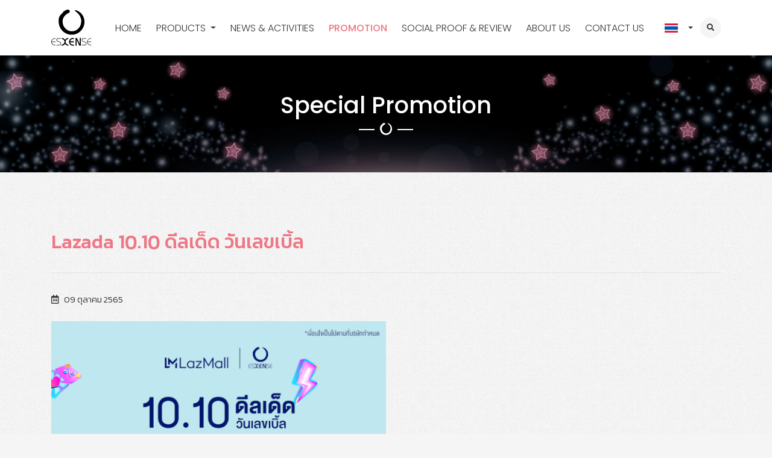

--- FILE ---
content_type: text/html; charset=UTF-8
request_url: https://www.esxense.com/th/promotion/47
body_size: 4098
content:
 
<!DOCTYPE html>
<html lang="en">
    <head>
        <meta charset="UTF-8">
        <meta name="viewport" content="width=device-width, initial-scale=1.0">
        <meta name="format-detection" content="telephone=no">
        <meta http-equiv="X-UA-Compatible" content="ie=edge">
        <title>Lazada 10.10 ดีลเด็ด วันเลขเบิ้ล | น้ำหอมเอสเซนส์</title>
        <meta name="description" content="Lazada 10.10 ดีลเด็ด วันเลขเบิ้ล Lazada x esxense  ลดสูงสุด 50% +  คูปอง 10%">
        <link href="https://www.esxense.com/themes/esxense/assets/images/circle.svg" rel="shortcut icon">
        <link rel="stylesheet" href="https://www.esxense.com/themes/esxense/assets/css/bootstrap.min.css">
        <link rel="stylesheet" href="https://www.esxense.com/themes/esxense/assets/css/fontawesome.min.css">
	    <link rel="stylesheet" href="https://www.esxense.com/themes/esxense/assets/css/jquery.fancybox.min.css">	    
        <link rel="stylesheet" href="https://www.esxense.com/themes/esxense/assets/owlcarousel/css/owl.carousel.min.css">
        <link rel="stylesheet" href="https://www.esxense.com/themes/esxense/assets/owlcarousel/css/owl.theme.default.min.css">    
        <link rel="stylesheet" href="https://www.esxense.com/themes/esxense/assets/css/hover-min.css">
        <link rel="stylesheet" href="https://www.esxense.com/themes/esxense/assets/css/style.css">
        <script src="https://www.esxense.com/themes/esxense/assets/js/jquery-3.3.1.min.js"></script>
                <!-- Google Tag Manager -->
        <script>(function(w,d,s,l,i){w[l]=w[l]||[];w[l].push({'gtm.start':
        new Date().getTime(),event:'gtm.js'});var f=d.getElementsByTagName(s)[0],
        j=d.createElement(s),dl=l!='dataLayer'?'&l='+l:'';j.async=true;j.src=
        'https://www.googletagmanager.com/gtm.js?id='+i+dl;f.parentNode.insertBefore(j,f);
        })(window,document,'script','dataLayer','GTM-MQ7ZGW9');</script>
        <!-- End Google Tag Manager -->
            </head>
    <body class="promotion">  
    
        <!-- Google Tag Manager (noscript) -->
        <noscript><iframe src="https://www.googletagmanager.com/ns.html?id=GTM-MQ7ZGW9" height="0" width="0" style="display:none;visibility:hidden"></iframe></noscript>
        <!-- End Google Tag Manager (noscript) -->

        <nav class="navbar navbar-light navbar-expand-lg">
            <div class="container">
                <a href="https://www.esxense.com/th/" class="navbar-brand" title="น้ำหอมเอสเซนส์">
                    <!-- <img 
                        srcset="https://www.esxense.com/themes/esxense/assets/images/logo-esxense@2x.png 2x, https://www.esxense.com/themes/esxense/assets/images/logo-esxense.png 1x"
                        src="https://www.esxense.com/themes/esxense/assets/images/logo-esxense.png"
                    > -->
                    <img src="https://www.esxense.com/themes/esxense/assets/images/logo-esxense.svg">
                </a>
                <button class="navbar-toggler" type="button" data-toggle="collapse" data-target="#mainNavbar" aria-controls="mainNavbar" aria-expanded="false" aria-label="Toggle navigation">
                    <span class="navbar-toggler-icon"></span>
                </button>
                <div class="navbar-collapse collapse" id="mainNavbar">
                    <div class="mx-auto">
                        <ul class="navbar-nav">
                            <li class="nav-item ">
                                <a class="nav-link" href="https://www.esxense.com/th/" title="น้ำหอมเอสเซนส์">Home</a>
                            </li>
                            <li class="nav-item ">
                                <a class="nav-link dropdown-toggle" href="https://www.esxense.com/th/products" id="navProducts">Products</a>
                                <ul class="dropdown-menu" aria-labelledby="navProducts"><li class="nav-item"><a href="https://www.esxense.com/th/products/all-brands/women-perfume" class="nav-link" title="Perfume for women">Perfume for women</a></li><li class="nav-item"><a href="https://www.esxense.com/th/products/all-brands/men-perfume" class="nav-link" title="Perfume for men">Perfume for men</a></li><li class="nav-item"><a href="https://www.esxense.com/th/products/all-brands/skincare" class="nav-link" title="Skincare">Skincare</a></li></ul>                            </li>
                            <li class="nav-item ">
                                <a class="nav-link" href="https://www.esxense.com/th/news" title="ข่าวสารและกิจกรรม">News & Activities</a>
                            </li>
                            <li class="nav-item active">
                                <a class="nav-link" href="https://www.esxense.com/th/promotion" title="โปรโมชั่นพิเศษ">Promotion</a>
                            </li>
                            <li class="nav-item ">
                                <a class="nav-link" href="https://www.esxense.com/th/review" title="รีวิวผลิตภัณฑ์">Social Proof & Review</a>
                            </li>
                            <li class="nav-item ">
                                <a class="nav-link" href="https://www.esxense.com/th/about" title="เกี่ยวกับเรา">About us</a>
                            </li>
                            <li class="nav-item ">
                                <a class="nav-link" href="https://www.esxense.com/th/contact" title="ติดต่อเรา">Contact us</a>
                            </li>
                        </ul>
                    </div><!-- /.mx-auto -->
                    <div class="language d-lg-none">
                                                <a href="https://www.esxense.com/en/promotion/47">
                            <img src="https://www.esxense.com/themes/esxense/assets/images/flag-en.png"> English
                        </a>
                                                <a href="https://www.esxense.com/th/promotion/47" class="th">
                            <img src="https://www.esxense.com/themes/esxense/assets/images/flag-th.png"> ภาษาไทย
                        </a>
                    </div><!-- /.language -->
                    <div class="language dropdown d-none d-lg-inline">
                        <ul class="navbar-nav">
                            <li class="nav-item">
                                <a class="nav-link dropdown-toggle" href="javascript:void(0)" data-toggle="dropdown" id="navLanguage">
                                <img src="https://www.esxense.com/themes/esxense/assets/images/flag-th.png"> <span class="th">ภาษาไทย</span>                                </a>
                                <ul class="dropdown-menu" aria-labelledby="navLanguage">
                                    <li class="nav-item"><a href="https://www.esxense.com/en/promotion/47" class="dropdown-item"><img src="https://www.esxense.com/themes/esxense/assets/images/flag-en.png"> <span>English</span></a></li>                                </ul>  
                            </li>
                        </ul>
                    </div><!-- /.language -->
                </div><!-- /.navbar-collapse -->
                <div class="search-box d-none d-lg-block">
                    <div class="btn"></div>
                    <form action="https://www.esxense.com/th/search" method="get" class="form-inline">
                        <input type="text" name="q" placeholder="ค้นหา..." class="form-control">
                    </form>
                </div><!-- /.search-box -->
                <form action="https://www.esxense.com/th/search" method="get" class="search-form d-inline d-lg-none">
                    <i class="fas fa-search"></i>
                    <button type="submit"><i class="fas fa-arrow-circle-right"></i></button>
                    <input type="text" name="q" class="form-control" placeholder="ค้นหา..." value="">
                </form><!-- /.search-form -->
            </div><!-- /.container -->
        </nav><!-- /nav -->
        
        <script>
            $('.search-box .btn').click(function(){
                $('.search-box .form-control').toggleClass('active').focus();
                $(this).toggleClass('active');
                $(this).toggleClass('animate');
            });
        </script>                
        
        <section class="jumbotron bg-dark">
            <div class="heading">
                <h1>Special Promotion</h1>
            </div><!-- /.heading -->
        </section><!-- /.jumbotron -->

        <section class="space">
            <div class="container">
                <div class="row th">
                    <article class="col">
                        <h1>Lazada 10.10 ดีลเด็ด วันเลขเบิ้ล</h1>
                        <hr>
                        <span class="date">09 ตุลาคม 2565</span>
                        <div dir="auto" style=""><img src="https://www.esxense.com/themes/esxense/uploaded/promotion/editor/20221009-200934-lazada10-10-v.png" style="width: 50%;"><font color="#050505" face="Segoe UI Historic, Segoe UI, Helvetica, Arial, sans-serif"><span style="font-size: 15px; white-space: pre-wrap;"><br></span></font></div><div dir="auto" style=""><font color="#050505" face="Segoe UI Historic, Segoe UI, Helvetica, Arial, sans-serif"><span style="font-size: 15px; white-space: pre-wrap;"><br></span></font></div><div dir="auto" style=""><font color="#050505" face="Segoe UI Historic, Segoe UI, Helvetica, Arial, sans-serif"><span style="font-size: 15px; white-space: pre-wrap;">ตั้งนาฬิการอ! Lazada 10.10 ดีลเด็ด วันเลขเบิ้ล ????</span></font><br></div><div dir="auto" style="font-family: &quot;Segoe UI Historic&quot;, &quot;Segoe UI&quot;, Helvetica, Arial, sans-serif; color: rgb(5, 5, 5); font-size: 15px; white-space: pre-wrap;">Lazada x esxense <span class="x3nfvp2 x1j61x8r x1fcty0u xdj266r xhhsvwb xat24cr xgzva0m xxymvpz xlup9mm x1kky2od" style="width: 16px; display: inline-flex; margin: 0px 1px; height: 16px; vertical-align: middle; font-family: inherit;"><img height="16" width="16" alt="✨" referrerpolicy="origin-when-cross-origin" src="https://static.xx.fbcdn.net/images/emoji.php/v9/t7b/1.5/16/2728.png" style="border: 0px;"></span> ลดสูงสุด 50% + <span class="x3nfvp2 x1j61x8r x1fcty0u xdj266r xhhsvwb xat24cr xgzva0m xxymvpz xlup9mm x1kky2od" style="width: 16px; display: inline-flex; margin: 0px 1px; height: 16px; vertical-align: middle; font-family: inherit;"><img height="16" width="16" alt="????" referrerpolicy="origin-when-cross-origin" src="https://static.xx.fbcdn.net/images/emoji.php/v9/t8b/1.5/16/1f516.png" style="border: 0px;"></span> คูปอง 10%</div><div dir="auto" style="font-family: &quot;Segoe UI Historic&quot;, &quot;Segoe UI&quot;, Helvetica, Arial, sans-serif; color: rgb(5, 5, 5); font-size: 15px; white-space: pre-wrap;">.</div><div dir="auto" style="font-family: &quot;Segoe UI Historic&quot;, &quot;Segoe UI&quot;, Helvetica, Arial, sans-serif; color: rgb(5, 5, 5); font-size: 15px; white-space: pre-wrap;"><span class="x3nfvp2 x1j61x8r x1fcty0u xdj266r xhhsvwb xat24cr xgzva0m xxymvpz xlup9mm x1kky2od" style="width: 16px; display: inline-flex; margin: 0px 1px; height: 16px; vertical-align: middle; font-family: inherit;"><img height="16" width="16" alt="????" referrerpolicy="origin-when-cross-origin" src="https://static.xx.fbcdn.net/images/emoji.php/v9/t5/1.5/16/1f4cc.png" style="border: 0px;"></span> วันที่ 10-11 ต.ค. 65 </div><div dir="auto" style="font-family: &quot;Segoe UI Historic&quot;, &quot;Segoe UI&quot;, Helvetica, Arial, sans-serif; color: rgb(5, 5, 5); font-size: 15px; white-space: pre-wrap;"><span class="x3nfvp2 x1j61x8r x1fcty0u xdj266r xhhsvwb xat24cr xgzva0m xxymvpz xlup9mm x1kky2od" style="width: 16px; display: inline-flex; margin: 0px 1px; height: 16px; vertical-align: middle; font-family: inherit;"><img height="16" width="16" alt="????" referrerpolicy="origin-when-cross-origin" src="https://static.xx.fbcdn.net/images/emoji.php/v9/t5/1.5/16/1f4cc.png" style="border: 0px;"></span> ชี้พิกัด </div><div dir="auto" style="font-family: &quot;Segoe UI Historic&quot;, &quot;Segoe UI&quot;, Helvetica, Arial, sans-serif; color: rgb(5, 5, 5); font-size: 15px; white-space: pre-wrap;"><span class="x3nfvp2 x1j61x8r x1fcty0u xdj266r xhhsvwb xat24cr xgzva0m xxymvpz xlup9mm x1kky2od" style="width: 16px; display: inline-flex; margin: 0px 1px; height: 16px; vertical-align: middle; font-family: inherit;"><img height="16" width="16" alt="????" referrerpolicy="origin-when-cross-origin" src="https://static.xx.fbcdn.net/images/emoji.php/v9/t56/1.5/16/1f9e1.png" style="border: 0px;"></span> Lazada : <span style="font-family: inherit;"><a class="x1i10hfl xjbqb8w x6umtig x1b1mbwd xaqea5y xav7gou x9f619 x1ypdohk xt0psk2 xe8uvvx xdj266r x11i5rnm xat24cr x1mh8g0r xexx8yu x4uap5 x18d9i69 xkhd6sd x16tdsg8 x1hl2dhg xggy1nq x1a2a7pz xt0b8zv x1fey0fg" href="https://s.lazada.co.th/s.Xs0K7?fbclid=IwAR15a9aa3sYmpGUHLeZ5iKBKT6Cw89MeOyn13CcqjmtcXrFjNhiA8Xnvif0" rel="nofollow noopener" role="link" tabindex="0" target="_blank" style="color: var(--blue-link); cursor: pointer; outline: none; list-style: none; border-width: 0px; border-style: initial; border-color: initial; margin: 0px; text-align: inherit; padding: 0px; -webkit-tap-highlight-color: transparent; touch-action: manipulation; display: inline; font-family: inherit;">https://s.lazada.co.th/s.Xs0K7</a></span></div><div><br></div>                    </article>
                </div><!-- /.row -->
            </div><!-- /.container -->
        </section><!-- /.space -->

        <section class="promotion space bg-dark related">
            <div class="container">
                <div class="heading">
                    <h3>Related Promotion</h3>
                </div><!-- /.heading -->
                <div class="row th">
                    <div class="col-12 col-lg-6 col-xl-12 mb-4"><a href="https://www.esxense.com/th/promotion/36" class="item amt-scale" title="7.7 ดีลเด็ดกำลังมาาาา"><img src="https://www.esxense.com/themes/esxense/uploaded/promotion/thumb/20220705-153317-750x390lazada7-7-g.png" class="img-fluid img-fluid w-100" alt="7.7 ดีลเด็ดกำลังมาาาา"><div class="box w-100"><h4>7.7 ดีลเด็ดกำลังมาาาา</h4>Lazada x esxense  ลดสูงสุด 50% +  คูปอง 10%<br />
7-8 ก.ค. 65 เท่านั้น!!</div></a></div><div class="col-12 col-lg-6 col-xl-12 mb-4"><a href="https://www.esxense.com/th/promotion/14" class="item amt-scale" title="9.9 Mega Sale นี้เตรียมช็อปที่ LAZADA เท่านั้น !"><img src="https://www.esxense.com/themes/esxense/uploaded/promotion/thumb/20210908-172017-lazada9-9-esxense750x390-s.png" class="img-fluid img-fluid w-100" alt="9.9 Mega Sale นี้เตรียมช็อปที่ LAZADA เท่านั้น !"><div class="box w-100"><h4>9.9 Mega Sale นี้เตรียมช็อปที่ LAZADA เท่านั้น !</h4>โปรเด็ด ดีลปัง ลดแรงที่สุด !!<br />
ช้อปพร้อมกัน 9-11 กันยายน นี้ สามวันเท่านั้น!</div></a></div>                </div><!-- /.row -->
            </div><!-- /.container -->
        </section><!-- /.promotion -->




        <section class="offline-shop">
            <div class="container">
                <div class="row align-items-center">
                    <div class="col-lg">
                        <h4 class="sub-heading"><span>Find</span> Us</h4>
                    </div>
                    <div class="col-lg-10">
                        <div class="owl-carousel">
                            <img src="https://www.esxense.com/themes/esxense/assets/images/offline-shop/7eleven.png" class="img-fluid">
                            <img src="https://www.esxense.com/themes/esxense/assets/images/offline-shop/lotus.png" class="img-fluid">
                            <img src="https://www.esxense.com/themes/esxense/assets/images/offline-shop/lotus-gofresh.png" class="img-fluid">
                            <!-- <img src="https://www.esxense.com/themes/esxense/assets/images/offline-shop/tops.png" class="img-fluid"> -->
                            <img src="https://www.esxense.com/themes/esxense/assets/images/offline-shop/bigc.png" class="img-fluid">
                            <img src="https://www.esxense.com/themes/esxense/assets/images/offline-shop/tops-daily.png" class="img-fluid">
                            <!-- <img src="https://www.esxense.com/themes/esxense/assets/images/offline-shop/foodland.png" class="img-fluid"> -->
                            <!-- <img src="https://www.esxense.com/themes/esxense/assets/images/offline-shop/tanghuaseng.png" class="img-fluid"> -->
                            <img src="https://www.esxense.com/themes/esxense/assets/images/offline-shop/cj.png" class="img-fluid">
                            <!-- <img src="https://www.esxense.com/themes/esxense/assets/images/offline-shop/pattaya.png" class="img-fluid"> -->
                            <!-- <img src="https://www.esxense.com/themes/esxense/assets/images/offline-shop/friday.png" class="img-fluid"> -->
                            <img src="https://www.esxense.com/themes/esxense/assets/images/offline-shop/lawson.png" class="img-fluid">
                        </div><!-- /.owl-carousel -->
                    </div>
                </div><!-- /.row -->
            </div><!-- /.container -->
            <script> 
                $(document).ready(function(){   
                    $('.offline-shop .owl-carousel').owlCarousel({
                        items: 4,
                        loop: true,
                        margin: 15,
                        autoplay: true,
                        autoplayTimeout: 3000,
                        autoplayHoverPause: false,
                        autoWidth: true,
                        smartSpeed: 1000,
                        dots: true,
                        nav: false,
                        responsive : {
                            768 : {
                                items: 6,
                                margin: 48,
                            },
                            992 : {
                                items: 7,
                                margin: 48,
                                dots: false,
                                nav: true
                            },
                            1900 : {
                                items: 9,
                                margin: 48,
                                dots: false,
                                nav: true
                            }
                        }
                    });  
                });
            </script>
        </section><!-- /.offline-shop -->
        
        <section class="shortcut space">
            <div class="container">
                <div class="row">
                    <div class="col-xl-6 company">
                        <a href="https://www.esxense.com/th/" class="amt-shadow" title="น้ำหอมเอสเซนส์">
                            <img 
                                srcset="https://www.esxense.com/themes/esxense/assets/images/logo-esxense@2x.png 2x, https://www.esxense.com/themes/esxense/assets/images/logo-esxense.png 1x"
                                src="https://www.esxense.com/themes/esxense/assets/images/logo-esxense.png"
                            >
                        </a>
                        <address>
                            <h5>The P And T Collection <span class="text-nowrap">Co., Ltd.</span></h5>
                            <p>20, Nonsi, Chong Nonsi, Yan Nawa, Bangkok 10120</p>
                        </address>
                    </div><!-- /.company -->
                    <div class="col-md col-xl-4 feedback">
                        <h6 class="sub-heading"><span>Feedback &</span> Question</h6>
                        <a href="tel:022940824" class="amt-shadow"><i class="fas fa-phone-volume"></i>022940824</a>
                        <a href="mailto:info@esxense.com" class="amt-shadow"><i class="far fa-envelope"></i>info@esxense.com</a>
                    </div><!-- /.feedback -->
                    <div class="col-md col-xl follow">
                        <h6 class="sub-heading"><span>Follow</span> Us</h6>
                        <a href="https://www.facebook.com/Esxense/" class="facebook amt-shadow" target="_blank" rel="nofollow"><i class="fab fa-facebook-f"></i></a>
                        <a href="https://line.me/R/ti/p/@esxenseperfume" class="line amt-shadow" target="_blank" rel="nofollow"><i class="fab fa-line"></i></a>
                        <a href="https://www.instagram.com/esxense_perfume/" class="instagram amt-shadow" target="_blank" rel="nofollow"><i class="fab fa-instagram"></i></a>
                        <!-- <a href="javascript:void(0)" class="twitter amt-shadow" target="_blank" rel="nofollow"><i class="fab fa-twitter"></i></a> -->
                        <a href="https://www.youtube.com/channel/UCiEtrTx41Etyq9vUvjSg-pA" class="youtube amt-shadow" target="_blank" rel="nofollow"><i class="fab fa-youtube"></i></a>
                    </div><!-- /.follow -->
                </div><!-- /.row -->
            </div><!-- /.container -->
        </section><!-- /.Shortcut -->

        <footer class="bg-dark">             
            Copyright &copy; 2021 <a href="https://www.esxense.com/th/" title="น้ำหอมเอสเซนส์">Esxense</a>. <span class="text-nowrap">All right reserved.</span>
        </footer>
        
        <script src="https://www.esxense.com/themes/esxense/assets/js/popper.min.js"></script>
        <script src="https://www.esxense.com/themes/esxense/assets/js/bootstrap.min.js"></script>
        <script src="https://www.esxense.com/themes/esxense/assets/owlcarousel/js/owl.carousel.min.js"></script>
        
    </body>
</html>

--- FILE ---
content_type: text/css
request_url: https://www.esxense.com/themes/esxense/assets/css/style.css
body_size: 6201
content:
@charset "utf-8";
@import url('https://fonts.googleapis.com/css2?family=Poppins:ital,wght@0,300;0,500;1,300;1,500&display=swap');
@import url('https://fonts.googleapis.com/css2?family=Kanit:ital,wght@0,300;0,500;1,300;1,500&display=swap');
@import url('https://fonts.googleapis.com/css2?family=Dancing+Script:wght@700&display=swap');

body {
	font-family: 'Poppins', sans-serif;
	font-weight: 300;
	font-size: 16px;
	color: #6f6f6f;
	line-height: 1.6;
	background-color: #f5f5f5;
	background-image: url('../images/bg-light.jpg');
}
.th {
	font-family: 'Kanit', sans-serif;
}
footer { 
	background-color: #231f20;
	font-size: 0.8rem;
	color: #fff;
	padding: 2rem 1rem;
	letter-spacing: 0.25px;
	text-transform: uppercase;
	text-align: center;
}
footer a {
	color: #fff;
}
footer a:hover {
	color: #ee7785;
}
h1, h2, h3, h4, h5{
	color: #231f20;
	font-weight: 500;
	line-height: 1.2;
	margin-bottom: 1.5rem;
} 
h1 {
	font-size: 2.2rem;
}
h2 {
	font-size: 2rem;
}
h3 {
	font-size: 2rem;
}
h4 {
	font-size: 1.6rem;
}
h5 {
	font-size: 1.4rem;
}
h6 {
	font-size: 1rem;
}
p {
	margin-bottom: 1rem;
}
strong {
	color: #231f20;
	font-weight: 500;
}
ul, ol {
	padding-left: 1.25rem;
	margin-bottom: 1rem;
}
li {
	margin-bottom: 0.75rem;
}
hr {
	border-color: #e3e3e3;
	margin-top: 2rem;
	margin-bottom: 2rem;
}
article h1:first-child {
	color: #ee7785;
	font-size: 1.8rem;
	margin-bottom: 0;
}

/* Link */
a {
	color: #231f20;
}
a:hover {
	color: #ee7785 ;
	text-decoration: none;
}

/* Form */
input:focus, 
textarea:focus,
select:focus {
	border-color: rgba(238, 119, 133, 0.4) !important;
	box-shadow: 0 1px 1px rgba(0, 0, 0, 0.1) inset, 0 0 4px rgba(238, 119, 133, 0.2) !important;
	outline: 0 none !important;
}
label {
	margin-bottom: 0.25rem;
}
.form-group {
	margin-bottom: 0.75rem;
}
.form-control {
	font-family: 'Kanit', sans-serif;
	font-weight: 300;
}
.form-control,
.form-control:focus {
	height: auto;
	padding: 0.5rem 0.75rem;
	border-color: #e3e3e3;
	border-radius: 0.51rem;
}
.g-recaptcha > div {
	border-radius: 0.51rem;
	border: 1px solid #e3e3e3;
	margin: 1.5rem 0;
}
.g-recaptcha.is-invalid > div {
	border-radius: 0.51rem;
	border: 1px solid #dc3545;
}

/* Button */
.btn:focus,
.btn:active:focus, 
.btn.active:focus,
button {
	outline: none !important;
	box-shadow: none !important;
}
.btn:focus, 
.btn:active:focus, 
.btn.active:focus {
	border-color: rgba(238, 119, 133, 0.4) !important;
	box-shadow: 0 1px 1px rgba(0, 0, 0, 0.1) inset, 0 0 4px rgba(238, 119, 133, 0.2) !important;
	outline: 0 none !important;
}
.btn {
	border: 0;
	border-radius: 0.51rem;
	padding: 0.5rem 1.5rem;
	font-size: 0.9rem;
	font-weight: 500;
	text-transform: uppercase;
}
.btn-lg {
	padding: 0.75rem 2.5rem;
	font-size: 1rem;
}
.btn-xl {
	padding: 1rem 2.5rem;
	font-size: 1.2rem;
	letter-spacing: 0.5px;
}
.btn-primary {
	background-color: #ee7785;
	color: #fff;
}
.btn-primary:hover,
.btn-primary:focus,
.btn-primary:active {
	background-color: #231f20 !important;
	color: #fff;
}
.btn-dark {
	background-color: #231f20;
	color: #fff;
}
.btn-dark:hover,
.btn-dark:focus,
.btn-dark:active {
	background-color: #ee7785 !important;
	color: #fff;
}

/* Utilities */
.space {
	padding-top: 4rem;
	padding-bottom: 4rem;
}
.space-top {
	padding-top: 4rem;
}
.space-bottom {
	padding-bottom: 4rem;
}
.space-mini {
	padding-top: 2rem;
	padding-bottom: 2rem;
}
.space-top-mini {
	padding-top: 2rem;
}
.bg-dark {
	background-image: url('../images/bg-dark.jpg');
	background-color: #333;
}
.bg-grey {
	background-image: url('../images/bg-grey.jpg');
}
.text-dark {
	color: #231f20;
}
.text-pink {
	color: #ee7785;
}
a.facebook {
	color: #4267b2;
}
a.line {
	color: #00b900;
}
a.instagram {
	color: #c13584;
}
a.twitter {
	color: #1da1f2;
}
a.youtube {
	color: #f00;
}
.fancybox-thumbs__list a:before {
	border: 3px solid #ee7785;
}

/* Animation */
.amt-scale {
	display: inline-block;
	vertical-align: middle;
	-webkit-transform: perspective(1px) translateZ(0);
	transform: perspective(1px) translateZ(0);
	box-shadow: 0 0 1px rgba(0, 0, 0, 0);
	-webkit-transition-duration: 0.3s;
	transition-duration: 0.3s;
	-webkit-transition-property: transform;
	transition-property: transform;
}
.amt-scale:hover,
.amt-scale:focus,
.amt-scale:active {
	-webkit-transform: scale(1.05);
	transform: scale(1.05);
}
.amt-underline {
	display: inline-block;
	vertical-align: middle;
	-webkit-transform: perspective(1px) translateZ(0);
	transform: perspective(1px) translateZ(0);
	box-shadow: 0 0 1px rgba(0, 0, 0, 0);
	position: relative;
	overflow: hidden;
}
.amt-underline:before {
	content: '';
	position: absolute;
	z-index: -1;
	left: 51%;
	right: 51%;
	bottom: 0;
	background: #ee7785;
	height: 5px;
	-webkit-transition-property: left, right;
	transition-property: left, right;
	-webkit-transition-duration: 0.3s;
	transition-duration: 0.3s;
	-webkit-transition-timing-function: ease-out;
	transition-timing-function: ease-out;
}
.amt-underline:hover:before,
.amt-underline:focus:before,
.amt-underline:active:before {
	left: 0;
	right: 0;
}
.amt-shadow {
	display: inline-block;
	vertical-align: middle;
	-webkit-transform: perspective(1px) translateZ(0);
	transform: perspective(1px) translateZ(0);
	box-shadow: 0 0 1px rgba(0, 0, 0, 0);
	position: relative;
	-webkit-transition-duration: 0.3s;
	transition-duration: 0.3s;
	-webkit-transition-property: transform;
	transition-property: transform;
}
.amt-shadow:before {
	pointer-events: none;
	position: absolute;
	z-index: -1;
	content: '';
	top: 100%;
	left: 5%;
	height: 10px;
	width: 90%;
	opacity: 0;
	background: -webkit-radial-gradient(center, ellipse, rgba(0, 0, 0, 0.2) 0%, rgba(0, 0, 0, 0) 80%);
	background: radial-gradient(ellipse at center, rgba(0, 0, 0, 0.2) 0%, rgba(0, 0, 0, 0) 80%);
	-webkit-transition-duration: 0.3s;
	transition-duration: 0.3s;
	-webkit-transition-property: transform, opacity;
	transition-property: transform, opacity;
}
.amt-shadow:hover,
.amt-shadow:focus,
.amt-shadow:active {
	-webkit-transform: translateY(-5px);
	transform: translateY(-5px);
}
.amt-shadow:hover:before,
.amt-shadow:focus:before,
.amt-shadow:active:before {
	opacity: 1;
	-webkit-transform: translateY(5px);
	transform: translateY(5px);
}

/* Pagination */
.pagination {
	justify-content: center;
	margin: 2rem 0 0 0;
}
.pagination .page-item {
	margin-bottom: 0;
}
.pagination .page-link {
	background-color: transparent;
	border-radius: 100% !important;
	padding: 0.4rem 0.85rem;
	border: 0;
	color: #231f20;
	font-weight: 500;
}
.pagination .page-link:hover {
	color: #ee7785;
}
.pagination .active .page-link {
	background-color: #231f20;
	color: #fff;
	margin: 0 0.5rem;
}
.pagination .page-link:focus, 
.pagination .page-link:active:focus, 
.pagination .active .page-link:focus,
button {
	outline: none !important;
	box-shadow: none !important;
}

/* Youtube */
.youtube-wrapper {
	position: relative;
	padding-bottom: 56.25%; /* 16:9 */
	height: 0;
	margin-bottom: 20px;
}
.youtube-wrapper iframe {
	position: absolute;
	top: 0;
	left: 0;
	width: 100%;
	height: 100%;
}

/* .Jumbotron */
.jumbotron {
	padding: 2rem 0 2.25rem 0;
	margin: 0;
	border-radius: 0;
	background-repeat: no-repeat;
	background-position: center;
	background-size: cover;
}
.jumbotron .heading {
	margin: 0;
}
.jumbotron .heading * {
	font-size: 1.6rem;
}

/* Heading */
.heading {
	text-align: center;
	position: relative;
	margin-bottom: 3.5rem;
}
.heading *{
	font-size: 2rem;
	line-height: 1;
}
.heading::before,
.heading::after{
	content: '';
	position: absolute;
	bottom: -22px;
	width: 26px;
	height: 2px;
	background-color: #231f20;
}
.heading::before{
	left: 50%;
	margin-left: -45px;
}
.heading::after{
	right: 50%;
	margin-right: -45px;
}
.heading *::after{
	content: '';
	position: absolute;
	left: 50%;
	bottom: -30px;
	margin-left: -10px;
	width: 20px;
	height: 20px;
	background-image: url('../images/circle.svg');
    background-position: center;
    background-repeat: no-repeat;
}
.bg-dark .heading * {
	color: #fff;
}
.bg-dark .heading::before,
.bg-dark .heading::after{
	background-color: #fff;
}
.bg-dark .heading *::after{
	background-image: url('../images/circle-white.svg');
}

/* Sub Heading */
.sub-heading {
	font-size: 1.8rem;
	color: #231f20;
	text-align: center;
}
.sub-heading span {
	color: #6f6f6f !important;
	font-weight: 300;
}

/* Box */
.box {
	display: inline-block;
	padding: 1.5rem;
	border-radius: 0.51rem;
	background-color: #fff;
	box-shadow: 2px 2px 5px rgba(0, 0, 0, 0.1);
}

/* Navbar */
.navbar {
	background-color: #fff;
	padding: 0.5rem 1rem;
}
.navbar .navbar-toggler {
	border: 0;
	outline: none !important;
	box-shadow: none !important;
	padding-right: 0;
}
.navbar .navbar-brand {
	padding-top: 0;
	padding-bottom: 0;
}
.navbar .navbar-brand img {
	height: 40px;
}
.navbar .navbar-nav {
	margin: 1rem 0;
	border-top: 1px solid #f5f5f5;
}
.navbar .navbar-nav .nav-item {
	margin: 0;
}
.navbar .navbar-nav .nav-link {
	color: #333;
	font-weight: 300;
	line-height: 1.2;
	text-transform: uppercase;
	padding: 0.75rem 1rem;
	border-bottom: 1px solid #f5f5f5;
}
.navbar .navbar-nav .nav-link:hover,
.navbar .navbar-nav .active > .nav-link,
.navbar .navbar-nav .nav-link.active {
	color: #ee7785;
}
.navbar .navbar-nav .active > .nav-link,
.navbar .navbar-nav .nav-link.active {
	font-weight: 500;
}
.navbar .navbar-nav .dropdown-toggle::after {
    display: none;
}
.navbar .navbar-nav li ul {
	display: block;
	box-shadow: none;
	margin: 0;
	padding: 0;
}
.navbar .navbar-nav li li .nav-link {
	padding-left: 2rem;
}
.navbar .navbar-nav li li .nav-link::before {
    font-family: "Font Awesome 5 Free";
	font-size: 0.75rem;
	font-weight: 900;
	content: "\f0da";
	color: #333;
	margin-right: 0.5rem;
}
.navbar .search-form {
	width: 100%;
	border-top: 1px solid #f5f5f5;
	padding-top: 0.5rem;
	margin-top: 0.5rem;
}
.navbar .search-form .form-control {
    padding: 0.25rem 2rem;
}
.navbar .search-form .fa-search {
	top: 16px;
	left: 0.5rem;
}
.navbar .search-form button {
	top: 15px;
	right: 0.5rem;
}

/* Language */
.language {
	margin-bottom: 1rem;
}
.language a {
	margin-left: 1rem;
}
.language a img {
	margin-right: 5px;
	width: 22px;
}

/* Search Form */
.search-form {
	position: relative;
}
.search-form .fa-search,
.search-form button {
	position: absolute;
	padding: 0;
	line-height: 1;
}
.search-form .fa-search {
	top: 5px;
	left: 1rem;
	font-size: 1rem;
}
.search-form button {
	top: 4px;
	right: 1rem;
	border: none;
	color: #e3e3e3;
	font-size: 1.3rem;
	background: transparent;
}
.search-form button:hover {
	color: #ee7785;
}
.search-form .form-control {
	border-radius: 2rem;
	padding: 0.5rem 2.5rem;
}
.search-form .form-control::placeholder { 
	color: #e3e3e3;
	opacity: 1; /* Firefox */
}
.search-form .form-control::-ms-input-placeholder { 
	color: #e3e3e3;
} 

/* Search Box */
.search-box {
	position: relative;
}
.search-box .form-control {
	position: absolute;
	top: 0;
	right: 0;
	z-index: 0;
	box-sizing: border-box;
	width: 0px;
	padding: 0.25rem 1rem;
	transition: all 0.3s ease;
	border-radius: 2rem;
	background-color: #e3e3e3;
}
.search-box .form-control::placeholder { 
	color: #e3e3e3;
	opacity: 1; /* Firefox */
}
.search-box .form-control::-ms-input-placeholder { 
	color: #e3e3e3;
}  
.search-box .btn {
	position: relative;
	z-index: 1;
	display: inline-block;
	border-radius: 2rem;
	padding: 10px 12px;
	width: 34px;
	height: 34px;
	font-size: 0.8rem;
	text-align: center;
	border: 0;
	background-color: #f5f5f5;
	transition: all 0.3s ease; 
	-webkit-transition: all 0.3s ease; 
}
.search-box .btn::before {
	font-family: "Font Awesome 5 Free";
	font-size: 0.75rem;
	font-weight: 900;
	content: "\f002";
	color: #333;
	position: relative;
	top: -3px;
	left: -1px;
}
.search-box .form-control.active {
	width: 250px;
	right: 0;
	background-color: #fff;
}
.search-box .btn.active {
	width: 30px;
	height: 30px;
	margin: 2px 3px 2px 1px;
	background-color: #fff;
}
.search-box .btn.active::before {
	content: "\f00d";
	top: -4px;
}
.search-box .btn.animate {
	transform: rotate(-360deg);
}
  
/* Dropdown */
.dropdown-menu {
	min-width: auto;
	left: -1rem !important;
	margin-top: 0.5rem;
	border-radius: 0.43rem;
	border: 0;
	box-shadow: 5px 5px 5px rgba(0, 0, 0, 0.1);
}
.dropdown-toggle::after {
	position: relative;
	top: 1px;
	margin-left: 0.5rem;
}
.dropdown-item {
	padding: .25rem 1.5rem;
	font-weight: 300;
}
.dropdown-item:hover {
	background-color: transparent;
	color: #ee7785;
}
/* .dropdown .dropdown-menu {
	position: absolute;
	z-index: -1;
	top: 25px;
	left: -20px;
	padding: 0.5rem 0;
	margin: 0;
	-webkit-transition: all 0.3s;
	transition: all 0.3s;
	opacity: 0;
	display: inline-block;
}
.dropdown:hover .dropdown-menu {
	z-index: 10;
	top: 40px;
	opacity: 1;
} */

/* Utility Bar */
.utility-bar {
	margin-bottom: 1.5rem;
}
.utility-bar span {
	display: block;
	font-size: 0.9rem;
}
.utility-bar .dropdown {
	color: #231f20;
	font-weight: 500;
	display: inline-block;
	margin: 0 0.7rem 0 0;
}
.utility-bar .dropdown,
.utility-bar .dropdown-item {
	font-size: 0.9rem;
}
.utility-bar .found {
	font-size: 0.9rem;
	text-align: right;
}

/* Offline Shop */
.offline-shop {
	background-color: #fff;
	padding-top: 3rem;
	padding-bottom: 3rem;
}
.offline-shop .sub-heading {
	margin: 0 0 1rem 0;
}
.offline-shop .owl-stage {
	padding: 1.5rem 0;
	display: flex;
	align-items: center;
}

/* Shortcut */
.shortcut {
	text-align: center;
	font-size: 0.9rem;
	line-height: 1.4;
}
.shortcut .sub-heading {
	text-align: center;
	font-size: 1.4rem;
	margin-bottom: 1rem;
}
.shortcut .company,
.shortcut .feedback {
	margin-bottom: 3rem;
}
.shortcut .company address {
	margin-bottom: 0;
}
.shortcut .company a {
	margin: 0 0 1.5rem 0;
}
.shortcut .company h5 {
	text-transform: uppercase;
	letter-spacing: 0.25px;
	font-size: 1.4rem;
	line-height: 1;
	margin-bottom: 0.75rem;
}
.shortcut .company p {
	margin-bottom: 0;
}
.shortcut .feedback a {
	color: #231f20;
	font-weight: 500;
	display: inline-block;
	margin: 0.5rem;
}
.shortcut .feedback a i {
	margin-right: 0.5rem;
	font-size: 1.2rem;
}
.shortcut .follow i {
	font-size: 1.5rem;
}
.shortcut .follow a {
	margin-right: 1.25rem;
	color: #231f20;
}
.shortcut .follow a.youtube {
	margin-right: 0;
}
.shortcut .follow a.facebook:hover {
	color: #4267b2;
}
.shortcut .follow a.line:hover {
	color: #00b900;
}
.shortcut .follow a.instagram:hover {
	color: #c13584;
}
.shortcut .follow a.twitter:hover {
	color: #1da1f2;
}
.shortcut .follow a.youtube:hover {
	color: #f00;
}

/* Carousel */
.owl-carousel {
	text-align: center;
}
.owl-carousel .owl-item img {
	width: auto;
	margin: auto;
}
.owl-carousel .owl-nav button.owl-next, 
.owl-carousel .owl-nav button.owl-prev {
	position: absolute;
	top: 50%;
	margin-top: -9px;
	width: 22px;
	height: 18px;
	background-repeat: no-repeat;
	text-indent: -20000px;
}
.owl-carousel .owl-nav button.owl-next {
	right: -2rem;
	background-image: url('../images/arrow-right-black.png');
}
.owl-carousel .owl-nav button.owl-prev {
	left: -2rem;
	background-image: url('../images/arrow-left-black.png');
}
.bg-dark .owl-carousel .owl-nav button.owl-next {
	right: -2rem;
	background-image: url('../images/arrow-right-white.png');
}
.bg-dark .owl-carousel .owl-nav button.owl-prev {
	left: -2rem;
	background-image: url('../images/arrow-left-white.png');
}
.owl-carousel .owl-nav button.owl-next:hover {
	background-image: url('../images/arrow-right-pink.png');
}
.owl-carousel .owl-nav button.owl-prev:hover {
	background-image: url('../images/arrow-left-pink.png');
}
.owl-carousel .owl-dots {
	margin-top: 0;
	text-align: center;
}
.owl-carousel .owl-dot {
	background-color: transparent !important;
	border: 1px solid #231f20 !important;
	width: 0.75rem;
	height: 0.75rem;
	border-radius: 100%;
	margin: 0 0.5rem;
}
.owl-carousel .owl-dot.active {
	background-color: #231f20 !important;
	border-color: #231f20 !important;
}
.bg-dark .owl-carousel .owl-dot {
	border: 1px solid #fff !important;
}
.bg-dark .owl-carousel .owl-dot.active {
	background-color: #fff !important;
	border-color: #fff !important;
}

/* Home */
.home .popup {
	padding: 0;
}
.home .popup .enter {
	background-color: #231f20;
	text-align: center;
	display: flex;
	justify-content: center;
	flex-direction: column;
	padding: 0.25rem 1rem 1rem 1rem;
}
.home .popup .enter a {
	display: block;
	color: #fff;
	font-size: 0.9rem;
	letter-spacing: 0.01rem;
	border: 1px solid #fff;
	padding: 0.25rem 1.5rem;
	margin-top: 0.75rem;
	outline: none !important;
	text-transform: uppercase;
}
.home .fancybox-container .fancybox-close-small {
	top: 0;
	right: 0;
	opacity: 0.8;
	width: 32px;
	height: 32px;
	padding: 2px;
}
.home .fancybox-container .fancybox-close-small:hover {
	opacity: 1;
	background-color: #231f20;
}
.home .fancybox-container .fancybox-close-small svg {
	color: #231f20;
}
.home .fancybox-container .fancybox-close-small:hover svg {
	color: #fff;
}
.home .jumbotron {
	padding: 0;
	background: transparent;
}
.home .jumbotron .owl-carousel .owl-nav button.owl-next {
	right: 2rem;
}
.home .jumbotron .owl-carousel .owl-nav button.owl-prev {
	left: 2rem;
}
.home .online-shop {
	background-color: #fff;
	padding-top: 3rem;
	padding-bottom: 3rem;
}
.home .online-shop .sub-heading {
	margin-bottom: 1rem;
}
.home .online-shop img {
	height: 35px;
	margin: 1.5rem 0.5rem 0 0.5rem;
}
.home .news .col-md:nth-child(1),
.news.related .col-md:nth-child(1) {
	margin-bottom: 1.5rem;
}
.home .news .col-md:nth-child(3),
.news.related .col-md:nth-child(3) {
	display: none;
}

/* Products */
.products .jumbotron {
	background-image: url('../images/bg-jumbotron-products.jpg');
}
.products .owl-stage {
	padding: 0.5rem 0;
	display: flex;
}
.products .box {
	padding: 3rem 1.5rem 2.5rem 1.5rem;
	line-height: 1.4;
	width: 100%;
	height: 100%;
	color: #333;
	font-size: 1.1rem;
	text-align: center;
	position: relative;
}
.products .box img.img-fluid {
	margin: 0 auto 1.5rem auto;
	display: block;
}
.products .box span.seveneleven img {
	position: absolute;
	right: 1rem;
	top: 1rem;
	width: 25px;
}
.products .box span.price {
	display: block;
	margin-top: 1rem;
	color: #ee7785;
	font-size: 1.6rem;
	line-height: 1;
}
.products .box span.price::after {
	content: '฿';
}

/* Product Detail */
.product .jumbotron {
	background-image: url('../images/bg-jumbotron-products.jpg');
}
.product .photo .expand {
	margin-bottom: 1rem;
}
.product .photo .thumbs .owl-stage {
	min-width: 100%;
	display: flex;
	justify-content: center;
}
.product .photo .thumbs .box {
	width: 100%;
	padding: 0.5rem;
	cursor: pointer;
	margin-bottom: 0.5rem;
}
.product .detail {
	font-size: 1.1rem;
}
.product .detail .breadcumb {
	margin-top: 1.5rem;
	margin-bottom: -1.25rem;
}
.product .detail .breadcumb a {
	color: #6f6f6f;
	font-size: 0.9rem;
}
.product .detail .breadcumb a:hover {
	color: #ee7785;
}
.product .detail .breadcumb i {
	display: inline-block;
	margin: 0 1rem;
	color: #a4a4a4;
	font-size: 0.8rem;
}
.product .detail h1 {
	font-size: 1.6rem;
	line-height: 1.3;
	margin: 1.5rem 0;
}
.product .detail span.note,
.product .detail span.price {
	color: #ee7785;
	display: block;
}
.product .detail span.note {
	font-size: 1.2rem;
	line-height: 1.1;
	margin-bottom: 1.5rem;
}
.product .detail span.price {
	font-size: 2.2rem;
	line-height: 1;
	margin-top: 1.5rem;
}
.product .detail span.price::after {
	content: '฿';
}
.product .detail .shop-now {
	text-align: center;
}
.product .detail .sub-heading {
    margin-bottom: 1rem;
}
.product .detail .shop-now a {
	margin: 0.75rem;
}
.product .detail .shop-now img {
	height: 45px;
	display: inline-block;
}
.product .detail .find-us {
	text-align: center;
}
.product .detail .find-us img {
	height: 45px;
	margin: 0.5rem 1rem;
	display: inline-block;
}

/* News  */
.news .jumbotron {
	background-image: url('../images/bg-jumbotron-news.jpg');
}
.news .item {
	text-align: center;
	display: block;
}
.news .item img {
	border-radius: 0;
	-webkit-transition-duration: 0.3s;
	transition-duration: 0.3s;
	-webkit-transition-property: border-radius;
	transition-property: border-radius;
}
.news .item:hover img {
	border-radius: 0.51rem;
}
.news .item strong {
	display: block;
	color: #ee7785;
	margin-top: 1rem;
	margin-bottom: 0.25rem;
	font-size: 1.1rem;
	line-height: 1.4;
}
.news .item p {
	color: #6f6f6f;
	margin: 0;
}
.news.bg-dark .item p {
	color: #fff;
}

/* News Detail  */
.news article hr {
	margin: 2rem 0;
}
.news article .date {
	color: #333;
	display: block;
	font-size: 0.9rem;
	margin-bottom: 1.5rem;
}
.news article .date::before {
    font-family: "Font Awesome 5 Free";
	font-weight: 400;
	content: "\f073";
	margin-right: 0.5rem;
}
.news article img {
	max-width: 100%;
}
.news article a {
	color: #ee7785;
}
.news article a:hover {
	color: #ee7785;
}


/* Promotion  */
.promotion .jumbotron {
	background-image: url('../images/bg-jumbotron-promotion.jpg');
}
.promotion .item {
	color: #6f6f6f;
	display: flex;
	flex-direction: column;
	height: 100%;
}
.promotion .item img {
	box-shadow: 2px 2px 5px rgba(0, 0, 0, 0.1);
}
.promotion .item .box {
	padding: 1.5rem;
	height: 100%;
	border-radius: 0 0 0.51rem 0.51rem;
}
.promotion .item .box h4 {
	color: #ee7785;
	font-size: 1.4rem;
	margin-bottom: 0.5rem;
}
.promotion .pagination {
	margin-top: 1rem;
}

/* Promotion Detail  */
.promotion article hr {
	margin: 2rem 0;
}
.promotion article .date {
	color: #333;
	display: block;
	font-size: 0.9rem;
	margin-bottom: 1.5rem;
}
.promotion article .date::before {
    font-family: "Font Awesome 5 Free";
	font-weight: 400;
	content: "\f073";
	margin-right: 0.5rem;
}
.promotion article img {
	max-width: 100%;
}
.promotion article a {
	color: #ee7785;
}
.promotion article a:hover {
	color: #ee7785;
}

/* Review */
.review .jumbotron {
	background-image: url('../images/bg-jumbotron-review.jpg');
}
.review .owl-stage {
	padding: 0.5rem 0 2rem 0;
	display: flex;
}
.review .review-item .box {
	position: relative;
	padding: 1.5rem 1.5rem 5rem 1.5rem;
	width: 100%;
	height: 100%;
	color: #6f6f6f;
	text-align: center;
}
.review .review-item .box strong {
	display: block;
	color: #ee7785;
	font-size: 1.2rem;
	line-height: 1.2;
	margin-bottom: 0.5rem;
}
.review .review-item .profile {
	position: absolute;
	width: 100%;
	left: 0;
	bottom: -4.5rem;
}
.review .review-item .profile img {
	max-width: 100px;
	max-height: 100px;
}
.review .profile img {
	border-radius: 100%;
	border: 3px solid #fff;
}
.review .profile span {
	color: #333;
	font-size: 0.9rem;
	font-weight: 500;
	margin-top: 0.25rem;
	display: block;
}
.bg-dark.review .profile span {
	color: #fff;
}
.review .review-item {
	padding-bottom: 5rem;
	height: 100%;
}

/* Review Detail */
.review-detail .jumbotron {
	background-image: url('../images/bg-jumbotron-review.jpg');
}
.review-detail article blockquote {
	font-size: 1.2rem;
	line-height: 1.5;
	margin: 3rem auto;
	width: fit-content;
	width: -moz-fit-content;
}
.review-detail article blockquote p {
	position: relative;
	margin-bottom: 0;
}
.review-detail article blockquote p::before,
.review-detail article blockquote p::after {
	content: '';
	background-size: contain;
	width: 16px;
	height: 16px;
	position: absolute;
}
.review-detail article blockquote p::before {
	background-image: url('../images/icon-quote-left.png');
	left: 0;
	top: -1.5rem;
}
.review-detail article blockquote p::after {
	background-image: url('../images/icon-quote-right.png');
	right: 0;
	bottom: -1.25rem;
}
.review-detail article .profile img {
	border-radius: 100%;
	border: 4px solid #ee7785;
	display: block;
	width: 100px;
	margin: 2rem auto 1rem auto;
}
.review-detail .external-link {
	position: relative;
	display: block;
	margin: 1rem auto 0 auto;
	padding: 3rem 1rem 1rem 1rem;
	width: fit-content;
	width: -moz-fit-content;
	font-size: 0.9rem;
	font-weight: 500;
	overflow-wrap: anywhere;
}
.review-detail .external-link i {
	position: absolute;
	top: 0;
	left: 0;
	width: 100%;
	color: #fff;
	font-size: 1rem;
	text-align: center;
	background-color: #333;
	border-radius: 0.51rem 0.51rem 0 0;
	padding: 0.5rem;
	-webkit-transition-duration: 0.3s;
	transition-duration: 0.3s;
	-webkit-transition-property: background-color;
	transition-property: background-color;
}
.review-detail .external-link:hover i {
	background-color: #ee7785;
}

/* About  */
.about .jumbotron {
	background-image: url('../images/bg-jumbotron-about.jpg');
}
.about article h2 {
	font-family: 'Dancing Script', cursive;
	font-weight: 700;
	font-size: 2rem;
	color: #ee7785;
}

/* Contact */
.contact .jumbotron {
	background-image: url('../images/bg-jumbotron-contact.jpg');
}
.contact .address {
	text-align: center;
}
.contact .address h2,
.contact .form h3 {
	font-size: 2rem;
	margin-bottom: 1.5rem;
}
.contact .address h4 {
	text-transform: uppercase;
}
.contact .address h5 {
	font-size: 1.5rem;
	margin-top: 2rem;
}
.contact .address img {
	padding: 0;
	margin-bottom: 2rem;
}
.contact .address strong {
	display: block;
}
.contact .social a {
	display: inline-block;
	border-radius: 100%;
	padding: 0.35rem;
	margin-right: 0.75rem;
	width: 40px;
	height: 40px;
	font-size: 1.2rem;
	text-align: center;
	background-color: #fff;
	-webkit-transition-duration: 0.3s;
	transition-duration: 0.3s;
	-webkit-transition-property: all;
	transition-property: all;
}
.contact .social a.youtube {
	margin-right: 0;
}
.contact .social a.facebook:hover {
	color: #fff;
	background-color: #4267b2;
}
.contact .social a.line:hover {
	color: #fff;
	background-color: #00b900;
}
.contact .social a.instagram:hover {
	color: #fff;
	background-color: #c13584;
}
.contact .social a.twitter:hover {
	color: #fff;
	background-color: #1da1f2;
}
.contact .social a.youtube:hover {
	color: #fff;
	background-color: #f00;
}
.contact .map iframe {
	border: 0;
	width: 100%;
	height: 600px;
	margin-bottom: -7px;
}

/* Search */
.search .jumbotron {
	background-image: url('../images/bg-jumbotron-products.jpg');
}

/* Error 404 */
.error-404 .jumbotron {
	background-image: url('../images/bg-jumbotron-products.jpg');
}

/* Extra small devices (landscape phones, 480px and up) */
@media (min-width: 480px) {
}

/* Small devices (landscape phones, 576px and up) */
@media (min-width: 576px) {
}

/* Medium devices (tablets, 768px and up) */
@media (min-width: 768px) {
	footer { 
		padding: 3rem 1rem;
	}
	article h1:first-child {
		font-size: 2rem;
	}
	.navbar .navbar-brand img {
		height: 50px;
	}
	.utility-bar {
		margin-bottom: 2rem;
	}
	.utility-bar span {
		display: inline-block;
		font-size: 1rem;
	}
	.utility-bar .dropdown {
		margin: 0 0 0 1.5rem;
	}
	.utility-bar .dropdown,
	.utility-bar .dropdown-item {
		font-size: 1rem;
	}
	.shortcut {
		font-size: 1rem;
	}
	.shortcut .company {
		margin-bottom: 4rem;
	}
	.shortcut .feedback {
		margin-bottom: 0;
	}
	.shortcut .feedback a {
		margin: 0 0.5rem;
	}
	.heading {
		margin-bottom: 5rem;
	}
	.heading *{
		font-size: 2.4rem;
	}
	.home .popup .enter {
		justify-content: flex-end;
		flex-direction: row;
		padding: 0.75rem 1rem;
	}
	.home .popup .enter a {
		margin: 0 0 0 1rem;
	}
	.home .jumbotron .owl-carousel .owl-dots {	
		margin-top: 0;
	}
	.home .online-shop .sub-heading {
		margin: 0;
	}
	.home .online-shop img {
		height: 45px;
	}
	.home .news .col-md:nth-child(1),
	.news.related .col-md:nth-child(1) {
		margin-bottom: 0;
	}
	.products .owl-stage {
		padding: 1rem 0;
	}
	.product .photo .thumbs .box {
		padding: 1rem;
	}
	.product .detail h1 {
		font-size: 1.8rem;
		line-height: 1.2;
		margin: 0 0 1.25rem 0;
	}
	.product .detail span.note {
		font-size: 1.4rem;
	}
	.product .detail .sub-heading {
		margin-bottom: 1.5rem;
	}
	.product .detail .shop-now a {
		margin: 0.5rem 1rem;
	}
	.product .detail .shop-now img {
		height: 40px;
	}
	.product .detail .find-us img {
		height: 35px;
		margin: 0.5rem;
	}
	.promotion .item .box {
		padding: 2rem;
	}
	.review .owl-stage {
		padding: 1rem 0 2rem 0;
	}
	.review .review-item .box {
		padding: 2.5rem 2.5rem 5rem 2.5rem;
	}
	.review-detail article blockquote {
		max-width: 75%;
	}
	.review-detail article blockquote p::before,
	.review-detail article blockquote p::after {
		width: 24px;
		height: 24px;
	}
	.review-detail article blockquote p::before {
		left: -3rem;
		top: -0.5rem;
	}
	.review-detail article blockquote p::after {
		right: -3rem;
		bottom: -0.5rem;
	}
	.review-detail article .profile img {
		width: auto;
		margin: 2rem auto;
	}
	.contact .address h2,
	.contact .form h3 {
		font-size: 2.2rem;
		margin-bottom: 2rem;
	}
}

/* Normal devices (desktops, 992px and up) */
@media (min-width: 992px) {
	.navbar .navbar-brand {
		padding-top: 0.5rem;
		padding-bottom: 0.5rem;
	}
	.navbar .navbar-brand img {
		height: 60px;
	}
	.navbar .navbar-nav {
		margin: 0;
		border-top: 0;
	}
	.navbar .navbar-nav .nav-link {
		font-size: 0.8rem;
		padding: 0.5rem 0.5rem;
		border-bottom: 0;
	}
	.navbar .navbar-nav li {
		position: relative;
	}
	.navbar .navbar-nav .dropdown-toggle::after {
		display: inline-block;
	}
	.navbar .navbar-nav li ul {
		position: absolute;
		z-index: -1;
		top: 25px;
		left: 0 !important;
		padding: 0.5rem 0;
		margin: 0;
		-webkit-transition: all 0.3s;
		transition: all 0.3s;
		opacity: 0;
		display: inline-block;
		min-width: 215px;
	}
	.navbar .navbar-nav li:hover ul {
		z-index: 10;
		top: 40px;
		opacity: 1;
	}
	.navbar .navbar-nav li li .nav-link {
		border-bottom: 1px solid #f5f5f5;
		padding: 0.75rem 1.25rem;
	}
	.navbar .navbar-nav li li .nav-link::before {
		content: '';
		margin-right: 0;
	}
	.navbar .navbar-nav li li:last-child .nav-link {
		border-bottom: 0;
	}
	.language {
		margin-bottom: 0;
	}
	.language a {
		font-size: 0.8rem !important;
		text-transform: capitalize !important;
		margin-left: 0;
	}
	.language a img {
		margin-right: 0;
	}
	.language a span {
		display: none;
	}
	.language .navbar-nav li ul {
		min-width: auto;
		left: -4px;
	}
	.search-form .fa-search {
	}
	.search-form button {
	}	
	.jumbotron {
		padding: 3rem 0 3.25rem 0;
	}
	.jumbotron .heading * {
		font-size: 2rem;
	}
	.sub-heading {
		text-align: left;
	}
	.offline-shop .sub-heading {
		margin: 0;
	}
	.offline-shop .owl-stage {
		padding: 0;
	}
	.home .jumbotron .owl-carousel .owl-dots {	
		position: absolute;
		bottom: 1rem;
		width: 100%;
	}
	.home .online-shop img {
		margin: 0;
	}
	.products .box {
		padding: 2rem 0.5rem;
	}
	.products .box img.img-fluid {
		max-width: 60%;
		max-height: 145px;
	}
	.product .photo .expand img {
		max-height: 350px;
	}
	.product .photo .thumbs img {
		max-height: 50px;
	}
	.product .detail .breadcumb {
		margin-top: 0;
	}
	.product .detail .shop-now {
		text-align: left;
	}
	.product .detail .shop-now a {
		margin: 0 1.5rem 1rem 0;
	}
	.product .detail .find-us {
		text-align: left;
	}
	.product .detail .find-us img {
		margin: 0 1.5rem 1rem 0;
	}
	.review .review-item .box {
		padding: 2.5rem 2.5rem 3rem 2.5rem;
		text-align: left;
	}
	.review .review-item .profile {
		align-items: center;
		left: 2.5rem;
		display: flex;
	}
	.review .review-item .profile img {
		margin: 0;
	}
	.review .profile span {
		margin-left: 1rem;
		margin-top: 0.5rem;
	}
	.review-detail article blockquote {
		margin: 4rem auto;
		font-size: 1.3rem;
		line-height: 1.6;
	}
	.review-detail .external-link {
		margin: 4rem auto 0 auto;
		padding: 1rem 1.5rem 1rem 5rem;
	}
	.review-detail .external-link i {
		width: fit-content;
		border-radius: 0.51rem 0 0 0.51rem;
		padding: 1.25rem;
	}
	.about article h2 {
		font-size: 2.6rem;
	}
	.contact .address {
		text-align: left;
	}
	.contact .address h4 {
		font-size: 1.3rem;
	}
}

/* large devices (large desktops, 1200px and up) */
@media (min-width: 1200px) {
	hr {
		margin-top: 2.25rem;
		margin-bottom: 2.25rem;
	}
	.space {
		padding-top: 6rem;
		padding-bottom: 6rem;
	}
	.space-top {
		padding-top: 6rem;
	}
	.space-bottom {
		padding-bottom: 6rem;
	}
	.space-mini {
		padding-top: 3rem;
		padding-bottom: 3rem;
	}
	.space-top-mini {
		padding-top: 3rem;
	}
	.jumbotron {
		padding: 4rem 0 4.25rem 0;
	}
	.jumbotron .heading * {
		font-size: 2.4rem;
	}
	.navbar .navbar-collapse {		
		text-align: center;
		position: relative;
	}
	.navbar .navbar-nav .nav-link {
		font-size: 1rem;
		padding: 0.5rem 0.75rem;
	}
	.language a img {
		margin-right: 5px;
	}
	.shortcut {
		text-align: left;
	}
	.shortcut .sub-heading {
		text-align: left;
		margin-bottom: 1rem;
	}
	.shortcut .company {
		display: flex;
		align-items: center;
		margin-bottom: 0;
		-ms-flex: 0 0 41.666667%;
		flex: 0 0 41.666667%;
		max-width: 41.666667%;
	}
	.shortcut .company a {
		display: none;
	}
	.shortcut .company h5 {
		margin-bottom: 1rem;
	}
	.shortcut .feedback {
		-ms-flex: 0 0 36%;
		flex: 0 0 36%;
		max-width: 36%;
	}
	.shortcut .feedback a {
		margin: 0 1.5rem 0 0;
	}
	.shortcut .follow i {
		font-size: 1.2rem;
	}
	.home .news .col-md:nth-child(3),
	.news.related .col-md:nth-child(3) {
		display: block;
	}
	.products .row-cols-xl-5 > * {
		-ms-flex: 0 0 25%;
		flex: 0 0 25%;
		max-width: 25%;
	}
	.products .box {
		font-size: 1rem;
	}
	.product .photo .expand img {
		max-height: 440px;
	}
	.product .photo .thumbs img {
		max-height: 70px;
	}
	.product .detail .shop-now a {
		margin: 1rem 2rem 0.5rem 0;
	}
	/* .product .detail .shop-now img {
		height: 50px;
	} */
	.product .detail .find-us img {
		height: 44px;
		margin: 0 1.5rem 1.5rem 0;
	}
	.promotion .item {
		flex-direction: row;
	}
	.promotion .item img {
		max-width: 50%;
	}
	.promotion .item .box {
		padding: 2.5rem;
	}
	.review-detail article blockquote {
		max-width: 50%;
	}
	.about article {
		font-size: 1.1rem;
	}
	.about article h2 {
		font-size: 3rem;
	}
}

/* Extra large devices (Extra large desktops, 1900px and up) */
@media (min-width: 1900px) {
	.container {
		max-width: 1560px;
	}
	.navbar .navbar-brand img {
		height: 80px;
	}
	.navbar .navbar-nav .nav-link {
		padding: 0.5rem 1.5rem;
	}
	.language a span {
		display: inline-block;
	}
	.jumbotron {
		padding: 5rem 0 5.25rem 0;
	}
	.shortcut .company {
		-ms-flex: 0 0 50%;
		flex: 0 0 50%;
		max-width: 50%;
	}
	.shortcut .sub-heading {
		margin-bottom: 1.5rem;
	}
	.shortcut .company h5 {
		margin-bottom: 0.25rem;
	}
	.shortcut .company a {
		margin: 0 2rem 0 0;
		display: inline-block;
	}
	.shortcut .follow i {
		font-size: 1.5rem;
	}
	.shortcut .feedback {
		-ms-flex: 0 0 33.333333%;
		flex: 0 0 33.333333%;
		max-width: 33.333333%;
	}
	.home .online-shop img {
		height: auto;
	}
	.products .row-cols-xl-5 > * {
		-ms-flex: 0 0 20%;
		flex: 0 0 20%;
		max-width: 20%;
	}
	.products .box {
		padding: 3rem 1.5rem 2.5rem 1.5rem;
	}
	.products .box img.img-fluid {
		max-width: 100%;
		max-height: 100%;
	}
	.product .photo .expand img,
	.product .photo .thumbs img {
		max-height: 100%;
	}
	/* .product .detail .shop-now {
		display: flex;
		justify-content: space-between;
	} */
	.product .detail .shop-now a {
		margin: 0 1.5rem 0.5rem 0;
	}
	.promotion .item .box {
		padding: 5rem;
		line-height: 1.8;
		border-radius: 0 0.51rem 0.51rem 0;
	}
	.promotion .item .box h4 {
		font-size: 1.6rem;
		margin-bottom: 1rem;
	}
	.contact .address h4 {
		font-size: 1.6rem;
	}
	.contact .address strong {
		display: inline-block;
	}
}

/* 2K devices (Extra large desktops, 2500px and up) */
@media (min-width: 2500px) {
}
